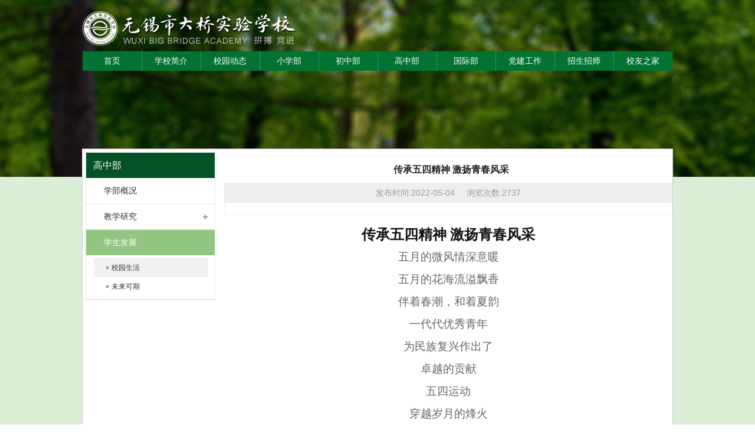

--- FILE ---
content_type: text/html;charset=UTF-8
request_url: https://www.daqiao.org.cn/blog/article/623
body_size: 6632
content:


<!DOCTYPE html PUBLIC "-//W3C//DTD XHTML 1.0 Transitional//EN" "http://www.w3.org/TR/xhtml1/DTD/xhtml1-transitional.dtd">
<html xmlns="http://www.w3.org/1999/xhtml">
<head>
    <meta http-equiv="Content-Security-Policy" content="upgrade-insecure-requests" />
    <title>无锡市大桥实验学校</title>
    <meta name="Keywords" content="无锡市大桥实验学校" />
    <meta name="Description" content="无锡市大桥实验学校 " />
    <link rel="stylesheet" href="/libs/theme/pblog/css/Style2.css" />
    <script src="/libs/theme/pblog/js/jquery1.42.min.js" ></script>
    <script src="/libs/theme/pblog/js/05e0com.js"></script>
    <script src="/libs/theme/pblog/js/superSlide.js" ></script>
</head>
<body>
<div class="wrap list_wrap">
    <div class="list_container">
        <div class="detail_banner"></div>
        <div id="header">
            <div id="header_logo"><a href="/"><img src="/img/logo.png" /></a></div>
        </div>
        <div id="header_right">
            <div id="header_link"> <a href="http://www.daqiao.org.cn/List.asp?ID=148">微信公众号</a>&nbsp  <a href="#" target="_blank">English</a>&nbsp  <a href="http://site.daqiao.org.cn" target="_blank">更多>></a></div>
            <div id="header_search">
                    <div class="Input"><input name="Keyword" type="text" value="请输入搜索关键词" id="Top_txtSearch" onblur="if(this.value=='')this.value='请输入搜索关键词';this.style.color='#D2D2D2';" onclick="if(this.value=='请输入搜索关键词')this.value='';this.style.color='#333333';" /></div>
                    <div class="Button"><input type="button" name="Top$btnSearch" value="" id="Top_btnSearch" onclick="searchArticle()"/></div>
                    <div class="clear"></div>
            </div>
        </div><div class="h8"></div>
    </div>
    <div id="menu">
        <ul id="nav">
            <li id="home">
                <a href="/">
                    首页
                </a>
            </li>
            <!--一级菜单-->
            <li>
                <!--  <a  th:href="@{${not #lists.isEmpty(category.children)? '#': ('/blog/list/' + category.id)}}"  >-->
                <a  href="/blog/list/48"  >
                    <span>学校简介</span>
                    <b></b>
                </a>
                <!--二级--> <ul >
                <li>
                    <a href="/blog/list/59">学校概况</a>
                    <!--三级-->        
                </li>
                <li>
                    <a href="/blog/list/253">愿景使命</a>
                    <!--三级-->        
                </li>
                <li>
                    <a href="/blog/list/66">校训三风</a>
                    <!--三级-->        
                </li>
                
                <li>
                    <a href="/blog/list/52">学校领导</a>
                    <!--三级-->        
                </li>
                <li>
                    <a href="/blog/list/229">美丽校园</a>
                    <!--三级-->        
                </li>
                
                <li>
                    <a href="/blog/list/62">学校地图</a>
                    <!--三级-->        
                </li>
                <li>
                    <a href="/blog/list/80">联系我们</a>
                    <!--三级-->        
                </li>
                
            </ul>
            </li>
            <li>
                <!--  <a  th:href="@{${not #lists.isEmpty(category.children)? '#': ('/blog/list/' + category.id)}}"  >-->
                <a  href="/blog/list/22"  >
                    <span>校园动态</span>
                    <b></b>
                </a>
                <!--二级--> <ul >
                <li>
                    <a href="/blog/list/53">校园新闻</a>
                    <!--三级-->        
                </li>
                <li>
                    <a href="/blog/list/23">通知公告</a>
                    <!--三级-->        
                </li>
                <li>
                    <a href="/blog/list/248">一周菜单</a>
                    <!--三级-->        
                </li>
                
                
            </ul>
            </li>
            <li>
                <!--  <a  th:href="@{${not #lists.isEmpty(category.children)? '#': ('/blog/list/' + category.id)}}"  >-->
                <a  href="/blog/list/19"  >
                    <span>小学部</span>
                    <b></b>
                </a>
                <!--二级--> <ul >
                <li>
                    <a href="/blog/list/41">学部概况</a>
                    <!--三级-->        
                </li>
                <li>
                    <a href="/blog/list/232">桥娃乐园</a>
                    <!--三级-->        <ul>

                    <li>
                        <a href="/blog/list/242">大桥之星</a>
                        

                    </li>

                    <li>
                        <a href="/blog/list/243">大桥之声</a>
                        

                    </li>

                    <li>
                        <a href="/blog/list/244">七彩活动</a>
                        

                    </li>

                    <li>
                        <a href="/blog/list/245">作品天地</a>
                        

                    </li>

                    
                </ul>
                </li>
                <li>
                    <a href="/blog/list/233">杏坛漫步</a>
                    <!--三级-->        <ul>

                    <li>
                        <a href="/blog/list/246">教研动态</a>
                        

                    </li>

                    <li>
                        <a href="/blog/list/250">我的教育格言</a>
                        

                    </li>
                </ul>
                </li>
                
                
                
                
                
                
                
                
                
            </ul>
            </li>
            <li>
                <!--  <a  th:href="@{${not #lists.isEmpty(category.children)? '#': ('/blog/list/' + category.id)}}"  >-->
                <a  href="/blog/list/228"  >
                    <span>初中部</span>
                    <b></b>
                </a>
                <!--二级--> <ul >
                <li>
                    <a href="/blog/list/239">学部概况</a>
                    <!--三级-->        
                </li>
                <li>
                    <a href="/blog/list/240">教育教学</a>
                    <!--三级-->        <ul>

                    <li>
                        <a href="/blog/list/254">教学研究</a>
                        

                    </li>

                    <li>
                        <a href="/blog/list/255">特色课程</a>
                        

                    </li>

                    <li>
                        <a href="/blog/list/256">教师风采</a>
                        

                    </li>
                </ul>
                </li>
                <li>
                    <a href="/blog/list/241">学生成长</a>
                    <!--三级-->        <ul>

                    <li>
                        <a href="/blog/list/108">主题教育</a>
                        

                    </li>

                    <li>
                        <a href="/blog/list/107">缤纷校园</a>
                        

                    </li>

                    <li>
                        <a href="/blog/list/249">家校共育</a>
                        

                    </li>
                </ul>
                </li>
                <li>
                    <a href="/blog/list/63">文件下载</a>
                    <!--三级-->        
                </li>
            </ul>
            </li>
            <li>
                <!--  <a  th:href="@{${not #lists.isEmpty(category.children)? '#': ('/blog/list/' + category.id)}}"  >-->
                <a  href="/blog/list/20"  >
                    <span>高中部</span>
                    <b></b>
                </a>
                <!--二级--> <ul >
                <li>
                    <a href="/blog/list/234">学部概况</a>
                    <!--三级-->        
                </li>
                <li>
                    <a href="/blog/list/35">教学研究</a>
                    <!--三级-->        <ul>

                    <li>
                        <a href="/blog/list/236">教研天地</a>
                        

                    </li>

                    <li>
                        <a href="/blog/list/83">学海拾贝</a>
                        

                    </li>
                </ul>
                </li>
                <li>
                    <a href="/blog/list/235">学生发展</a>
                    <!--三级-->        <ul>

                    <li>
                        <a href="/blog/list/237">校园生活</a>
                        

                    </li>

                    <li>
                        <a href="/blog/list/238">未来可期</a>
                        

                    </li>
                </ul>
                </li>
                
                
                
                
                
            </ul>
            </li>
            <li>
                <!--  <a  th:href="@{${not #lists.isEmpty(category.children)? '#': ('/blog/list/' + category.id)}}"  >-->
                <a  href="/blog/list/21"  >
                    <span>国际部</span>
                    <b></b>
                </a>
                <!--二级--> <ul >
                <li>
                    <a href="/blog/list/45">学部概况</a>
                    <!--三级-->        
                </li>
                <li>
                    <a href="/blog/list/54">教师风采</a>
                    <!--三级-->        
                </li>
                <li>
                    <a href="/blog/list/85">学生天地</a>
                    <!--三级-->        <ul>

                    

                    <li>
                        <a href="/blog/list/112">学生活动</a>
                        

                    </li>

                    <li>
                        <a href="/blog/list/113">学生作品</a>
                        

                    </li>
                </ul>
                </li>
                <li>
                    <a href="/blog/list/86">升学指导</a>
                    <!--三级-->        
                </li>
                <li>
                    <a href="/blog/list/87">时讯速递</a>
                    <!--三级-->        
                </li>
                <li>
                    <a href="/blog/list/88">招生资讯</a>
                    <!--三级-->        <ul>

                    <li>
                        <a href="/blog/list/114">招生问答</a>
                        

                    </li>

                    <li>
                        <a href="/blog/list/115">2024年招生特辑</a>
                        

                    </li>
                </ul>
                </li>
            </ul>
            </li>
            
            <li>
                <!--  <a  th:href="@{${not #lists.isEmpty(category.children)? '#': ('/blog/list/' + category.id)}}"  >-->
                <a  href="/blog/list/227"  >
                    <span>党建工作</span>
                    
                </a>
                <!--二级--> 
            </li>
            
            <li>
                <!--  <a  th:href="@{${not #lists.isEmpty(category.children)? '#': ('/blog/list/' + category.id)}}"  >-->
                <a  href="/blog/list/71"  >
                    <span>招生招师</span>
                    <b></b>
                </a>
                <!--二级--> <ul >
                <li>
                    <a href="/blog/list/98">招生信息</a>
                    <!--三级-->        
                </li>
                <li>
                    <a href="/blog/list/99">招师信息</a>
                    <!--三级-->        
                </li>
            </ul>
            </li>
            <li>
                <!--  <a  th:href="@{${not #lists.isEmpty(category.children)? '#': ('/blog/list/' + category.id)}}"  >-->
                <a  href="/blog/list/70"  >
                    <span>校友之家</span>
                    <b></b>
                </a>
                <!--二级--> <ul >
                <li>
                    <a href="/blog/list/93">校友会</a>
                    <!--三级-->        
                </li>
                <li>
                    <a href="/blog/list/230">新闻公告</a>
                    <!--三级-->        
                </li>
                
                <li>
                    <a href="/blog/list/94">校友风采</a>
                    <!--三级-->        
                </li>
                <li>
                    <a href="/blog/list/231">母校回忆</a>
                    <!--三级-->        
                </li>
                <li>
                    <a href="/blog/list/96">加入我们</a>
                    <!--三级-->        
                </li>
                
            </ul>
            </li>
            
            
            
            
        </ul>
    </div>
    <div class="list_main clear">
        <div class="list_left">
            <script type="text/javascript">
                function navList(id) {
                    var $obj = $("#left_menu_ul");
                    $obj.find("h4").hover(function () {
                        $(this).addClass("hover");
                    }, function () {
                        $(this).removeClass("hover");
                    });
                    $obj.find("p").hover(function () {
                        if ($(this).hasClass("left_menu_on")) { return; }
                        $(this).addClass("hover");
                    }, function () {
                        if ($(this).hasClass("left_menu_on")) { return; }
                        $(this).removeClass("hover");
                    });
                    $obj.find("h4").click(function () {
                        var $div = $(this).siblings(".left_menu2");
                        if ($(this).parent().parent().hasClass("selected")) {
                            $div.slideUp(600);
                            $(this).parent().parent().removeClass("selected");
                        }
                        if ($div.is(":hidden")) {
                            $("#left_menu_ul li").find(".left_menu2").slideUp(600);
                            $("#left_menu_ul li").removeClass("selected");
                            $(this).parent().parent().addClass("selected");
                            $div.slideDown(600);
                        } else {
                            $div.slideUp(600);
                        }
                    });
                }
            </script>
            <div class="left_menu">
                <h3>高中部</h3>

                <ul id="left_menu_ul">
                    <div>
                    <li>
                        <div>
                            <a  href="/blog/list/234">
                                <h4>学部概况</h4>
                            </a>
                        </div>
                        

                    </li>
                    </div>
                    <div>
                    <li>
                        
                        <div>
                            <h4 class="h4more">教学研究</h4>
                            <div class="left_menu2 left_menu_none">
                                <div>
                                    <p><a href="/blog/list/236">教研天地</a></p>
                                    <p></p>
                                    
                                </div>
                                <div>
                                    <p><a href="/blog/list/83">学海拾贝</a></p>
                                    <p></p>
                                    
                                </div>

                            </div>
                        </div>

                    </li>
                    </div>
                    <div>
                    <li class="selected">
                        
                        <div>
                            <h4 class="h4more">学生发展</h4>
                            <div class="left_menu2">
                                <div>
                                    <p class="left_menu_on"><a href="/blog/list/237">校园生活</a></p>
                                    <p></p>
                                    
                                </div>
                                <div>
                                    <p><a href="/blog/list/238">未来可期</a></p>
                                    <p></p>
                                    
                                </div>

                            </div>
                        </div>

                    </li>
                    </div>
                    <div>
                    
                    </div>
                    <div>
                    
                    </div>
                    <div>
                    
                    </div>
                    <div>
                    
                    </div>
                    <div>
                    
                    </div>
                </ul>
            </div>
            <script type="text/javascript">
                navList(12);
            </script>
            <div class="h8"></div>
        </div>
        <div class="list_right">
            <div id="crumbs">
                <!--<a href="Index.asp">首页</a>
                <span>></span>
                <a href='List.asp?ID=2'>校园短波</a>
                <span>></span>
                <a href='List.asp?ID=49'>校园新闻</a>-->
            </div>
            <div id="list_right_main">
                <style type="text/css">
                    .picScroll2{ margin:0 auto 0px auto;position:relative;border:1px solid #eee;width:698px;padding:10px 30px 10px 30px; background:#fff; overflow:hidden;}
                    .picScroll2 .prev,
                    .picScroll2 .next{ display:block; position:absolute; top:36px; left:5px; width:25px; height:23px; background:url(/img/btns.png) no-repeat;   }
                    .picScroll2 .next{ left:auto; right:5px; background-position:-25px 0; }
                    .picScroll2 .prev:hover{ background-position:0 -30px; }
                    .picScroll2 .next:hover{ background-position:-25px -30px; }
                    .picScroll2 ul{ overflow:hidden; zoom:1; }
                    .picScroll2 ul li{ width:134px; float:left; overflow:hidden; padding:0 2px;}
                    .picScroll2 ul li img{ width:134px; height:90px; display:block;}
                </style>
                <div class='list_right_title'>
                    <h1 style="font-weight: bold">传承五四精神 激扬青春风采</h1>
                </div>
                <div class='list_right_info'>发布时间:<span style="font-weight: normal">2022-05-04</span>
                    &nbsp;&nbsp;&nbsp;&nbsp;浏览次数:<span style="font-weight: normal">2737</span>
                </div>
                    <div class="picScroll2">
                        <ul></ul><a class="prev" href="javascript:void(0)"></a>
                        <a class="next" href="javascript:void(0)"></a></div>
                    <div class='list_right_content' >
                        <div><p style="text-align:center"><span style="font-size:10.5pt"><span style="font-family:等线"><strong><span style="font-size:18.0000pt"><span style="background-color:#ffffff"><span style="font-family:汉仪大黑简"><span style="color:#121212"><strong><span style="font-family:汉仪大黑简">传承五四精神</span> 激扬青春风采</strong></span></span></span></span></strong></span></span></p>

<p style="text-align:center"><span style="font-size:10.5pt"><span style="font-family:等线"><span style="font-size:14.0000pt"><span style="font-family:宋体"><span style="font-family:宋体">五月的微风情深意暖</span></span></span></span></span></p>

<p style="text-align:center"><span style="font-size:10.5pt"><span style="font-family:等线"><span style="font-size:14.0000pt"><span style="font-family:宋体"><span style="font-family:宋体">五月的花海流溢飘香</span></span></span></span></span></p>

<p style="text-align:center"><span style="font-size:10.5pt"><span style="font-family:等线"><span style="font-size:14.0000pt"><span style="font-family:宋体"><span style="font-family:宋体">伴着春潮，和着夏韵</span></span></span></span></span></p>

<p style="text-align:center"><span style="font-size:10.5pt"><span style="font-family:等线"><span style="font-size:14.0000pt"><span style="font-family:宋体"><span style="font-family:宋体">一代代优秀青年</span></span></span></span></span></p>

<p style="text-align:center"><span style="font-size:10.5pt"><span style="font-family:等线"><span style="font-size:14.0000pt"><span style="font-family:宋体"><span style="font-family:宋体">为民族复兴作出了</span></span></span></span></span></p>

<p style="text-align:center"><span style="font-size:10.5pt"><span style="font-family:等线"><span style="font-size:14.0000pt"><span style="font-family:宋体"><span style="font-family:宋体">卓越的贡献</span></span></span></span></span></p>

<p style="text-align:center"><span style="font-size:10.5pt"><span style="font-family:等线"><span style="font-size:14.0000pt"><span style="font-family:宋体"><span style="font-family:宋体">五四运动</span></span></span></span></span></p>

<p style="text-align:center"><span style="font-size:10.5pt"><span style="font-family:等线"><span style="font-size:14.0000pt"><span style="font-family:宋体"><span style="font-family:宋体">穿越岁月的烽火</span></span></span></span></span></p>

<p style="text-align:center"><span style="font-size:10.5pt"><span style="font-family:等线"><span style="font-size:14.0000pt"><span style="font-family:宋体"><span style="font-family:宋体">拨开历史的云烟</span></span></span></span></span></p>

<p style="text-align:center"><span style="font-size:10.5pt"><span style="font-family:等线"><span style="font-size:14.0000pt"><span style="font-family:宋体"><span style="font-family:宋体">砥砺新时代的棱角</span></span></span></span></span></p>

<p style="text-align:center"><span style="font-size:10.5pt"><span style="font-family:等线"><span style="font-size:14.0000pt"><span style="font-family:宋体"><span style="font-family:宋体">燃奋斗之火淬炼你我</span></span></span></span></span></p>

<p style="text-align:center"><span style="font-size:10.5pt"><span style="font-family:等线"><span style="font-size:14.0000pt"><span style="font-family:宋体"><span style="font-family:宋体">追青春之光照亮远方</span></span></span></span></span></p>

<p style="text-align:center">&nbsp;</p>

<p style="text-align:center"><span style="font-size:10.5pt"><span style="font-family:等线"><span style="font-size:14.0000pt"><span style="font-family:宋体"><span style="font-family:宋体">为传承</span>&ldquo;五四精神&rdquo;</span></span></span></span></p>

<p style="text-align:center"><span style="font-size:10.5pt"><span style="font-family:等线"><span style="font-size:14.0000pt"><span style="font-family:宋体"><span style="font-family:宋体">我校各团支部</span></span></span></span></span></p>

<p style="text-align:center"><span style="font-size:10.5pt"><span style="font-family:等线"><span style="font-size:14.0000pt"><span style="font-family:宋体"><span style="font-family:宋体">以</span>&ldquo;青春万岁，强国有我&rdquo;为主题</span></span></span></span></p>

<p style="text-align:center"><span style="font-size:10.5pt"><span style="font-family:等线"><span style="font-size:14.0000pt"><span style="font-family:宋体"><span style="font-family:宋体">开展主题团日活动</span></span></span></span></span></p>

<p style="text-align:center"><span style="font-size:10.5pt"><span style="font-family:等线"><span style="font-size:14.0000pt"><span style="font-family:宋体"><span style="font-family:宋体">回顾党的青年运动史</span></span></span></span></span></p>

<p style="text-align:center"><span style="font-size:10.5pt"><span style="font-family:等线"><span style="font-size:14.0000pt"><span style="font-family:宋体"><span style="font-family:宋体">探讨新时代的青年使命</span></span></span></span></span></p>

<p style="text-align:center"><img src="https://www.daqiao.org.cn/Upload/20220504/图4_1651656392861.jpg" /></p>

<p style="text-align:center"><img src="https://www.daqiao.org.cn/Upload/20220504/图5_1651656392915.JPG" /></p>

<p style="text-align:center"><img src="https://www.daqiao.org.cn/Upload/20220504/图6_1651656392932.JPG" /></p>

<p style="text-align:center"><img src="https://www.daqiao.org.cn/Upload/20220504/图7_1651656392934.jpg" /></p>

<p style="text-align:center"><img src="https://www.daqiao.org.cn/Upload/20220504/图8_1651656392935.jpg" /></p>

<p style="text-align:center"><span style="font-size:10.5pt"><span style="font-family:等线"><span style="font-size:14.0000pt"><span style="font-family:宋体"><span style="font-family:宋体">各团支部</span></span></span><span style="font-size:14.0000pt"><span style="font-family:宋体"><span style="font-family:宋体">举行</span>&ldquo;青春纪念会&rdquo;</span></span></span></span></p>

<p style="text-align:center"><span style="font-size:10.5pt"><span style="font-family:等线"><span style="font-size:14.0000pt"><span style="font-family:宋体"><span style="font-family:宋体">学习五四精神</span></span></span></span></span></p>

<p style="text-align:center"><span style="font-size:10.5pt"><span style="font-family:等线"><span style="font-size:14.0000pt"><span style="font-family:宋体"><span style="font-family:宋体">感受时代脉搏</span></span></span></span></span></p>

<p style="text-align:center"><span style="font-size:10.5pt"><span style="font-family:等线"><span style="font-size:14.0000pt"><span style="font-family:宋体"><span style="font-family:宋体">将</span></span></span><span style="font-size:14.0000pt"><span style="font-family:宋体"><span style="font-family:宋体">爱国之情化为报国之行</span></span></span></span></span></p>

<p style="text-align:center"><img src="https://www.daqiao.org.cn/Upload/20220504/图9_1651656415412.JPG" /></p>

<p style="text-align:center"><img src="https://www.daqiao.org.cn/Upload/20220504/图10_1651656415417.jpg" /></p>

<ul>
	<li style="text-align:center"><strong><span style="font-size:16.0000pt"><span style="font-family:微软雅黑"><strong><span style="font-family:微软雅黑">重温誓词</span> 不忘初心</strong></span></span></strong></li>
</ul>

<p style="text-align:center"><span style="font-size:10.5pt"><span style="font-family:等线"><span style="font-size:14.0000pt"><span style="font-family:宋体"><span style="font-family:宋体">火红的团旗，分外鲜艳</span></span></span></span></span></p>

<p style="text-align:center"><span style="font-size:10.5pt"><span style="font-family:等线"><span style="font-size:14.0000pt"><span style="font-family:宋体"><span style="font-family:宋体">诚挚的团员，依旧忠诚</span></span></span></span></span></p>

<p style="text-align:center"><span style="font-size:10.5pt"><span style="font-family:等线"><span style="font-size:14.0000pt"><span style="font-family:宋体"><span style="font-family:宋体">重温誓词，豪情满满</span></span></span></span></span></p>

<p style="text-align:center"><span style="font-size:10.5pt"><span style="font-family:等线"><span style="font-size:14.0000pt"><span style="font-family:宋体"><span style="font-family:宋体">用铮铮誓言</span></span></span></span></span></p>

<p style="text-align:center"><span style="font-size:10.5pt"><span style="font-family:等线"><span style="font-size:14.0000pt"><span style="font-family:宋体"><span style="font-family:宋体">表达永远跟党走的决心</span></span></span></span></span></p>

<p style="text-align:center"><img src="https://www.daqiao.org.cn/Upload/20220504/图11_1651656438925.jpg" /></p>

<p style="text-align:center"><img src="https://www.daqiao.org.cn/Upload/20220504/图12_1651656438931.jpg" /></p>

<p style="text-align:center"><img src="https://www.daqiao.org.cn/Upload/20220504/图13_1651656438922.JPG" /></p>

<p style="text-align:center"><img src="https://www.daqiao.org.cn/Upload/20220504/图14_1651656438929.jpg" /></p>

<p style="text-align:center"><img src="https://www.daqiao.org.cn/Upload/20220504/图15_1651657108673.JPG" /></p>

<p style="text-align:center"><img src="https://www.daqiao.org.cn/Upload/20220504/图16_1651657108655.JPG" /></p>

<ul>
	<li style="text-align:center"><strong><span style="font-size:16.0000pt"><span style="font-family:微软雅黑"><strong><span style="font-family:微软雅黑">致敬榜样</span> 续写荣光</strong></span></span></strong></li>
</ul>

<p style="text-align:center"><span style="font-size:10.5pt"><span style="font-family:等线"><span style="font-size:14.0000pt"><span style="font-family:宋体"><span style="font-family:宋体">团员青年们</span></span></span></span></span></p>

<p style="text-align:center"><span style="font-size:10.5pt"><span style="font-family:等线"><span style="font-size:14.0000pt"><span style="font-family:宋体"><span style="font-family:宋体">寻找时代榜样</span></span></span></span></span></p>

<p style="text-align:center"><span style="font-size:10.5pt"><span style="font-family:等线"><span style="font-size:14.0000pt"><span style="font-family:宋体"><span style="font-family:宋体">树立青春理想</span></span></span></span></span></p>

<p style="text-align:center"><span style="font-size:10.5pt"><span style="font-family:等线"><span style="font-size:14.0000pt"><span style="font-family:宋体"><span style="font-family:宋体">感悟青年使命</span></span></span></span></span></p>

<p style="text-align:center"><span style="font-size:10.5pt"><span style="font-family:等线"><span style="font-size:14.0000pt"><span style="font-family:宋体"><span style="font-family:宋体">践行历史担当</span></span></span></span></span></p>

<p style="text-align:center"><img src="https://www.daqiao.org.cn/Upload/20220504/图17_1651656459618.JPG" /></p>

<p style="text-align:center"><img src="https://www.daqiao.org.cn/Upload/20220504/图18_1651656459625.jpg" /></p>

<p style="text-align:center"><span style="font-size:10.5pt"><span style="font-family:等线"><span style="font-size:14.0000pt"><span style="font-family:宋体"><span style="font-family:宋体">书写青春微感言</span></span></span></span></span></p>

<p style="text-align:center"><span style="font-size:10.5pt"><span style="font-family:等线"><span style="font-size:14.0000pt"><span style="font-family:宋体"><span style="font-family:宋体">让年轻的心一往无前</span></span></span></span></span></p>

<p style="text-align:center"><img src="https://www.daqiao.org.cn/Upload/20220504/图19_1651656483053.jpg" /></p>

<p style="text-align:center"><img src="https://www.daqiao.org.cn/Upload/20220504/图20_1651656483065.jpg" /></p>

<p style="text-align:center"><img src="https://www.daqiao.org.cn/Upload/20220504/图21_1651656483066.jpg" /></p>

<p style="text-align:center"><img src="https://www.daqiao.org.cn/Upload/20220504/图22_1651656483048.jpg" /></p>

<p style="text-align:center"><img src="https://www.daqiao.org.cn/Upload/20220504/图23_1651656483070.jpg" /></p>

<p style="text-align:center"><img src="https://www.daqiao.org.cn/Upload/20220504/图24_1651656483053.jpg" /></p>

<p style="text-align:center"><img src="https://www.daqiao.org.cn/Upload/20220504/图25_1651656483078.jpg" /></p>

<p style="text-align:center"><img src="https://www.daqiao.org.cn/Upload/20220504/图26_1651656483091.jpg" /></p>

<p style="text-align:center"><img src="https://www.daqiao.org.cn/Upload/20220504/图27_1651656483091.jpg" /></p>

<p style="text-align:center"><img src="https://www.daqiao.org.cn/Upload/20220504/图28_1651656483095.jpg" /></p>

<p style="text-align:center"><img src="https://www.daqiao.org.cn/Upload/20220504/图29_1651656483100.jpg" /></p>

<p style="text-align:center"><img src="https://www.daqiao.org.cn/Upload/20220504/图30_1651656483104.jpg" /></p>

<ul>
	<li style="text-align:center"><strong><span style="font-size:16.0000pt"><span style="font-family:微软雅黑"><strong><span style="font-family:微软雅黑">诵读涵泳，体悟情志</span></strong></span></span></strong></li>
</ul>

<p style="text-align:center"><span style="font-size:10.5pt"><span style="font-family:等线"><span style="font-size:14.0000pt"><span style="font-family:宋体"><span style="font-family:宋体">同学们诵读</span></span></span></span></span></p>

<p style="text-align:center"><span style="font-size:10.5pt"><span style="font-family:等线"><span style="font-size:14.0000pt"><span style="font-family:宋体"><span style="font-family:宋体">习近平总书记</span></span></span></span></span></p>

<p style="text-align:center"><span style="font-size:10.5pt"><span style="font-family:等线"><span style="font-size:14.0000pt"><span style="font-family:宋体"><span style="font-family:宋体">系列重要讲话精神</span></span></span></span></span></p>

<p style="text-align:center"><span style="font-size:10.5pt"><span style="font-family:等线"><span style="font-size:14.0000pt"><span style="font-family:宋体"><span style="font-family:宋体">诵读爱国诗篇</span></span></span></span></span></p>

<p style="text-align:center"><span style="font-size:10.5pt"><span style="font-family:等线"><span style="font-size:14.0000pt"><span style="font-family:宋体"><span style="font-family:宋体">高歌爱国歌曲</span></span></span></span></span></p>

<p style="text-align:center"><span style="font-size:10.5pt"><span style="font-family:等线"><span style="font-size:14.0000pt"><span style="font-family:宋体"><span style="font-family:宋体">勇做新时代追梦人</span></span></span></span></span></p>

<p style="text-align:center"><img src="https://www.daqiao.org.cn/Upload/20220504/图31_1651656509775.JPG" /></p>

<p style="text-align:center"><img src="https://www.daqiao.org.cn/Upload/20220504/图32_1651656509783.JPG" /></p>

<p style="text-align:center"><img src="https://www.daqiao.org.cn/Upload/20220504/图33_1651656509763.JPG" /></p>

<p style="text-align:center"><img src="https://www.daqiao.org.cn/Upload/20220504/图34_1651656509769.JPG" /></p>

<p style="text-align:center"><img src="https://www.daqiao.org.cn/Upload/20220504/图35_1651656509773.JPG" /></p>

<p style="text-align:center"><img src="https://www.daqiao.org.cn/Upload/20220504/图36_1651656509772.JPG" /></p>

<div class="ckeditor-html5-video" style="text-align:center">
<video controls="controls" height="450" src="https://www.daqiao.org.cn/Upload/20220504/视频1  高一3班 诗朗诵《青春》_1651656858213.MP4" width="600">&nbsp;</video>
</div>

<p style="text-align:center"><span style="font-size:10.5pt"><span style="font-family:等线"><span style="font-size:14.0000pt"><span style="font-family:宋体"><span style="font-family:宋体">高一</span>3班 诗朗诵《青春》</span></span></span></span></p>

<ul>
	<li style="text-align:center"><strong><span style="font-size:16.0000pt"><span style="font-family:微软雅黑"><strong><span style="font-family:微软雅黑">点光缀影，致敬青春</span></strong></span></span></strong></li>
</ul>

<p style="text-align:center"><span style="font-size:10.5pt"><span style="font-family:等线"><span style="font-size:14.0000pt"><span style="font-family:宋体"><span style="font-family:宋体">同学们</span></span></span></span></span></p>

<p style="text-align:center"><span style="font-size:10.5pt"><span style="font-family:等线"><span style="font-size:14.0000pt"><span style="font-family:宋体"><span style="font-family:宋体">发现青春之美</span></span></span></span></span></p>

<p style="text-align:center"><span style="font-size:10.5pt"><span style="font-family:等线"><span style="font-size:14.0000pt"><span style="font-family:宋体"><span style="font-family:宋体">发现生命之美</span></span></span></span></span></p>

<p style="text-align:center"><span style="font-size:10.5pt"><span style="font-family:等线"><span style="font-size:14.0000pt"><span style="font-family:宋体"><span style="font-family:宋体">发现奉献之美</span></span></span></span></span></p>

<p style="text-align:center"><span style="font-size:10.5pt"><span style="font-family:等线"><span style="font-size:14.0000pt"><span style="font-family:宋体"><span style="font-family:宋体">感受美好时代</span></span></span></span></span></p>

<p style="text-align:center"><span style="font-size:10.5pt"><span style="font-family:等线"><span style="font-size:14.0000pt"><span style="font-family:宋体"><span style="font-family:宋体">与青春年华的</span></span></span></span></span></p>

<p style="text-align:center"><span style="font-size:10.5pt"><span style="font-family:等线"><span style="font-size:14.0000pt"><span style="font-family:宋体"><span style="font-family:宋体">相互辉映</span></span></span></span></span></p>

<p style="text-align:center"><img src="https://www.daqiao.org.cn/Upload/20220504/图37_1651656581950.JPG" /></p>

<p style="text-align:center"><img src="https://www.daqiao.org.cn/Upload/20220504/图38_1651656581916.jpg" /></p>

<p style="text-align:center"><img src="https://www.daqiao.org.cn/Upload/20220504/图41_1651656581943.jpg" /></p>

<p style="text-align:center"><img src="https://www.daqiao.org.cn/Upload/20220504/图42_1651656581933.jpg" /></p>

<p style="text-align:center"><img src="https://www.daqiao.org.cn/Upload/20220504/图44_1651656582443.jpg" /></p>

<p style="text-align:center"><span style="font-size:10.5pt"><span style="font-family:等线"><span style="font-size:14.0000pt"><span style="font-family:宋体"><span style="font-family:宋体">团员青年们</span></span></span></span></span></p>

<p style="text-align:center"><span style="font-size:10.5pt"><span style="font-family:等线"><span style="font-size:14.0000pt"><span style="font-family:宋体"><span style="font-family:宋体">观看</span></span></span><span style="font-size:14.0000pt"><span style="font-family:宋体"><span style="font-family:宋体">影视作品</span></span></span></span></span></p>

<p style="text-align:center"><span style="font-size:10.5pt"><span style="font-family:等线"><span style="font-size:14.0000pt"><span style="font-family:宋体"><span style="font-family:宋体">交流感悟体会</span></span></span></span></span></p>

<p style="text-align:center"><span style="font-size:10.5pt"><span style="font-family:等线"><span style="font-size:14.0000pt"><span style="font-family:宋体"><span style="font-family:宋体">激情燃烧的岁月</span></span></span></span></span></p>

<p style="text-align:center"><span style="font-size:10.5pt"><span style="font-family:等线"><span style="font-size:14.0000pt"><span style="font-family:宋体"><span style="font-family:宋体">砥砺奋进的征程</span></span></span></span></span></p>

<p style="text-align:center"><span style="font-size:10.5pt"><span style="font-family:等线"><span style="font-size:14.0000pt"><span style="font-family:宋体"><span style="font-family:宋体">将个人奋斗</span></span></span></span></span></p>

<p style="text-align:center"><span style="font-size:10.5pt"><span style="font-family:等线"><span style="font-size:14.0000pt"><span style="font-family:宋体"><span style="font-family:宋体">和国家发展</span></span></span></span></span></p>

<p style="text-align:center"><span style="font-size:10.5pt"><span style="font-family:等线"><span style="font-size:14.0000pt"><span style="font-family:宋体"><span style="font-family:宋体">相互交织</span></span></span></span></span></p>

<p style="text-align:center"><span style="font-size:10.5pt"><span style="font-family:等线"><span style="font-size:14.0000pt"><span style="font-family:宋体"><span style="font-family:宋体">共同抒写</span></span></span></span></span></p>

<p style="text-align:center"><span style="font-size:10.5pt"><span style="font-family:等线"><span style="font-size:14.0000pt"><span style="font-family:宋体"><span style="font-family:宋体">爱党爱国爱青春的礼赞</span></span></span></span></span></p>

<p style="text-align:center"><img src="https://www.daqiao.org.cn/Upload/20220504/图45_1651656630497.jpg" /></p>

<p style="text-align:center"><img src="https://www.daqiao.org.cn/Upload/20220504/图46_1651656630487.jpg" /></p>

<p style="text-align:center"><img src="https://www.daqiao.org.cn/Upload/20220504/图47_1651656630476.JPG" /></p>

<p style="text-align:center"><img src="https://www.daqiao.org.cn/Upload/20220504/图48_1651656630478.jpg" /></p>

<p style="text-align:center"><img src="https://www.daqiao.org.cn/Upload/20220504/图49_1651656630514.JPG" /></p>

<p style="text-align:center"><img src="https://www.daqiao.org.cn/Upload/20220504/图50_1651656630540.JPG" /></p>

<p style="text-align:center"><img src="https://www.daqiao.org.cn/Upload/20220504/图51_1651656630513.JPG" /></p>

<p style="text-align:center"><span style="font-size:10.5pt"><span style="font-family:等线"><span style="font-size:14.0000pt"><span style="font-family:宋体"><span style="font-family:宋体">三百米甬道信步处</span></span></span></span></span></p>

<p style="text-align:center"><span style="font-size:10.5pt"><span style="font-family:等线"><span style="font-size:14.0000pt"><span style="font-family:宋体"><span style="font-family:宋体">五千年沧桑尽回首</span></span></span></span></span></p>

<p style="text-align:center"><span style="font-size:10.5pt"><span style="font-family:等线"><span style="font-size:14.0000pt"><span style="font-family:宋体"><span style="font-family:宋体">五四青年节</span></span></span></span></span></p>

<p style="text-align:center"><span style="font-size:10.5pt"><span style="font-family:等线"><span style="font-size:14.0000pt"><span style="font-family:宋体"><span style="font-family:宋体">让我们以青春之名宣誓</span></span></span></span></span></p>

<p style="text-align:center"><span style="font-size:10.5pt"><span style="font-family:等线"><span style="font-size:14.0000pt"><span style="font-family:宋体"><span style="font-family:宋体">以青春之名奋斗</span></span></span></span></span></p>

<p style="text-align:center"><span style="font-size:10.5pt"><span style="font-family:等线"><span style="font-size:14.0000pt"><span style="font-family:宋体"><span style="font-family:宋体">不忘初心，展望未来</span></span></span></span></span></p>

<p style="text-align:center"><span style="font-size:10.5pt"><span style="font-family:等线"><span style="font-size:14.0000pt"><span style="font-family:宋体"><span style="font-family:宋体">用青春之我，创青春之国</span></span></span></span></span></p>

<p style="text-align:center"><span style="font-size:10.5pt"><span style="font-family:等线"><span style="font-size:14.0000pt"><span style="font-family:宋体"><span style="font-family:宋体">衣食无忧而不忘艰苦</span></span></span></span></span></p>

<p style="text-align:center"><span style="font-size:10.5pt"><span style="font-family:等线"><span style="font-size:14.0000pt"><span style="font-family:宋体"><span style="font-family:宋体">岁月静好而不丢奋斗</span></span></span></span></span></p>

<p style="text-align:center"><span style="font-size:10.5pt"><span style="font-family:等线"><strong><span style="font-size:18.0000pt"><span style="font-family:等线"><span style="color:#ff0000"><strong><span style="font-family:等线">青春心向党，</span></strong></span></span></span></strong><strong><span style="font-size:18.0000pt"><span style="font-family:等线"><span style="color:#ff0000"><strong><span style="font-family:等线">建功新时代</span></strong></span></span></span></strong><strong><span style="font-size:18.0000pt"><span style="font-family:等线"><span style="color:#ff0000"><strong><span style="font-family:等线">！</span></strong></span></span></span></strong></span></span></p>

<p style="text-align:center"><img src="https://www.daqiao.org.cn/Upload/20220504/图52_1651656658043.JPG" /></p>

<div class="ckeditor-html5-video" style="text-align:center">
<video controls="controls" height="450" src="https://www.daqiao.org.cn/Upload/20220504/视频2  高二4班  合唱《我和我的祖国》_1651656918885.mp4" width="600">&nbsp;</video>
</div>

<p style="text-align:center"><span style="font-size:10.5pt"><span style="font-family:等线"><span style="font-size:14.0000pt"><span style="font-family:宋体"><span style="font-family:宋体">高二</span>4班 合唱《我和我的祖国》</span></span></span></span></p>

<p style="text-align:center">&nbsp;</p>

<p style="text-align:right"><span style="font-size:10.5pt"><span style="font-family:等线"><span style="font-size:14.0000pt"><span style="font-family:宋体"><span style="font-family:宋体">文字</span>∣高一（2）班</span></span>&nbsp;<span style="font-size:14.0000pt"><span style="font-family:宋体"><span style="font-family:宋体">张诗戟</span></span></span></span></span></p>

<p style="text-align:right"><span style="font-size:10.5pt"><span style="font-family:等线"><span style="font-size:14.0000pt"><span style="font-family:宋体"><span style="font-family:宋体">摄影</span>∣张莉 王唯一 李青</span></span></span></span></p>

<p style="text-align:right"><span style="font-size:10.5pt"><span style="font-family:等线"><span style="font-size:14.0000pt"><span style="font-family:宋体"><span style="font-family:宋体">编辑</span>∣李青</span></span></span></span></p>

<p style="text-align:right"><span style="font-size:10.5pt"><span style="font-family:等线"><span style="font-size:14.0000pt"><span style="font-family:宋体"><span style="font-family:宋体">审核</span>∣中学部</span></span></span></span></p>

<p style="text-align:right">&nbsp;</p>
</div>
                    </div>
                <script type="text/javascript">
                    jQuery(".picScroll2").slide({ mainCell:"ul", effect:"leftMarquee", vis:5, autoPlay:true, interTime:50, switchLoad:"_src" });
                </script>
            </div>
        </div>
    </div>

    <div class="h8"></div>
    <div id="footerdl"><p>
        学前街校区：学前街38号&nbsp;&nbsp;&nbsp;&nbsp;菱湖校区：菱湖大道9号（菱湖大道与具区路交叉路口）&nbsp;&nbsp;&nbsp;&nbsp;电话： 0510-81896789
        <br />
        Copyright@2026 无锡市大桥实验学校 All Rights Reserved　　推荐使用IE8以上版本1024×768分辨率浏览本站&nbsp;&nbsp;<a href="https://beian.miit.gov.cn" target="_blank">苏ICP备08007198号-1</a></p>
    </div>
</div>

</body>
</html>



--- FILE ---
content_type: text/css
request_url: https://www.daqiao.org.cn/libs/theme/pblog/css/Style2.css
body_size: 6738
content:
/*=============
http://www.05e0.com
v4.0 | 2014-03-06
=============*/
@charset "utf-8";
body,div,dl,dt,dd,ul,ol,li,h1,h2,h3,h4,h5,h6,pre,code,form,fieldset,legend,input,button,textarea,p,blockquote,th,td{margin:0;padding:0;}
fieldset,img{border:0;}
:focus{outline:0;}
h1,h2,h3,h4,h5,h6{font-size:100%;font-weight:normal;}
abbr,acronym{border:0;font-variant:normal;}
input,button,textarea,select,optgroup,option{font-family:inherit;font-size:inherit;font-style:inherit;font-weight:inherit;}
code,kbd,samp, tt{font-size:100%;}
input,button,textarea,select{*font-size:100%;}
ol,ul{list-style:none;}
:link,:visited,ins{text-decoration:none;}

a{text-decoration:none;color:#046bb0;}
a:hover{text-decoration:underline;color:#f00;}
.h8{width:100%;height:10px;line-height:10px;clear:both;}
.red{color:#f00;}
/*清除浮动*/
.clear:after{content:"\200B";display:block;height:0;clear:both;}
.clear{*zoom:1;*width:100%;*line-height:0;}
/*--主框架--*/
body{font-size: 12px;color:#333333;font-family:Verdana, Helvetica, Arial,"\5FAE\8F6F\96C5\9ED1","\5b8b\4f53", sans-serif;}
.wrap{}
#container{width:100%;background:url(/img/bottombg.jpg) center bottom repeat-x;position:relative; z-index:1;}
#top{width:1000px;margin:0 auto;height:30px;line-height:30px;color:#999;}
#top_left{width:450px;float:left;}
#top_right{width:450px;padding-top:2px;line-height:24px;float:right;text-align:right;}
#top_right a{height:20px;padding:5px 8px 0 0;color:#999;}
#top_right .follow_sina{background:url(/img/topicon2.jpg) 0 1px no-repeat;padding-left:21px;}
#top_right .follow_tencent{background: url(/img/topicon1.jpg) 0 3px no-repeat;padding-left:23px;}
#top_right .Lenglish{padding-left:21px;}

/*--头部样式--*/
#header{width:1000px;margin:0 auto;position:relative; z-index:2;}
#header_logo{width:361px;height:58px;float:left;margin-top:19px;}
#header_right{width:639px;float:right;border:solid 0px #000;}

#header_link{float:right;width:100%;text-align:right;height:30px;font-size:14px;color:#fff;padding:10px 0 0 0;}
#header_link a{color:#fff;}

#header_search{float:right;border:solid 0px #f00;padding:5px 0px 0px 0px;}
#header_search .Input{ width:170px;height:26px; float:left; display:inline;text-indent:6px;background:#f4f4f4;overflow:hidden;border:solid 1px #e3e3e3;}
#header_search .Button{ width:37px; height:28px; float:left; display:inline;border:solid 0px #f00; }
#header_search .Input input{ width:170px; line-height:20px;background:none; color:#666; padding:3px 0 0px 0; border:none; font-size:12px;color:#D2D2D2;}
#header_search .Button input{ width:37px; height:28px; border:none; cursor:pointer;background:url(/img/search_btn.jpg) 0 0 no-repeat;}
#header_search .login{ height:28px;line-height:28px;padding:0 0px 0 30px; float:left; display:inline;border:solid 0px #f00;color:#fff; }
.login a{color:#fff;}
/*--主导航--*/
#menu{width:100%;height:33px;position:relative;z-index:120;}
#nav{width:1000px;height:33px;margin:0 auto;background:#027333 url(/img/menubg.jpg) 0 0 no-repeat;}
#nav #home{width:100px;color:#fff;text-align:center;}
#nav #home a{width:100px;}
#nav ul{display:none;position:absolute;top:100%;left:0;}
#nav ul ul,#nav ul ul ul{top:0;left:100%;}
#nav li{float:left;display:inline;position:relative;}
#nav ul li{width:100%;display:block;}
/* Root Menu */
#nav a{line-height:33px;width:100px;text-align:center;float:left;display:block;color:#fff;text-decoration:none;height:1%;font-weight:500;font-size:14px;}
/* Root Menu Hover Persistence */
#nav a:hover,#nav li:hover a,#nav li.iehover a{color:#fff;background:#035125;}
/* 2nd Menu */
#nav li:hover li a,#nav li.iehover li a{position:relative;color:#fff;width:100px;line-height:32px;text-align:center;border-bottom:solid 1px #026d30;border-top:solid 1px #00421d;background:#035125;font-size:12px;font-weight:normal;}
/* 2nd Menu Hover Persistence */
#nav li:hover li a:hover,#nav li:hover li:hover a,#nav li.iehover li a:hover,#nav li.iehover li.iehover a{background:#038f40;color:#fff;}
/* 3rd Menu */
#nav li:hover li:hover li a,#nav li.iehover li.iehover li a{background:#027307;color:#fff;}
/* 3rd Menu Hover Persistence */
#nav li:hover li:hover li a:hover,#nav li:hover li:hover li:hover a,#nav li.iehover li.iehover li a:hover,#nav li.iehover li.iehover li.iehover a{background:#05960c;color:#fff;}
/* 4th Menu */
#nav li:hover li:hover li:hover li a,#nav li.iehover li.iehover li.iehover li a{background:#027307;color:#fff;}
/* 4th Menu Hover Persistence */
#nav li:hover li:hover li:hover li a:hover,#nav li.iehover li.iehover li.iehover li a:hover{background:#5D961D;color:#fff;}
/* Hover Function - Do Not Move */
#nav li:hover ul ul,#nav li:hover ul ul ul,#nav li.iehover ul ul,#nav li.iehover ul ul ul {display:none;}
#nav li:hover ul,#nav ul li:hover ul,#nav ul ul li:hover ul,#nav li.iehover ul,#nav ul li.iehover ul,#nav ul ul li.iehover ul{display:block;}

/*底部样式*/

#footertop{width:1000px;height:80px;margin:0 auto;line-height:24px;color:#ccc;}
#footertop p{padding:8px 0 0 18px;}
#footertop p a{color:#ccc;text-decoration:underline;}
#footer{width:1000px;height:160px;clear:both;margin:0 auto;line-height:24px;color:#888;}
#footer p{padding:8px 0 0 0;text-align:center;color:#035000;}
#footer p a{color:#035000;text-decoration:underline;}
#footer p a:hover{color:#f00;text-decoration:underline;}

#footerdl{width:1000px;height:80px;clear:both;margin:0 auto;line-height:24px;color:#888;}
#footerdl p{padding:8px 0 0 0;text-align:center;color:#035000;}
#footerdl p a{color:#035000;text-decoration:underline;}
#footerdl p a:hover{color:#f00;text-decoration:underline;}

/*首页框架--*/

#banner{width:100%;height:316px;}


.index_wrap{width:100%;background-color:#fff;}
.index{width:980px;margin:6px auto 0 auto;background-color:#fff;padding:10px 10px 0 10px;border:solid 1px #aaa;position:relative; z-index:3;}
.index1{width:550px;float:left;}

/* 焦点图 */
.focusBox2 { float:left; position: relative; width: 550px; height: 310px; margin-bottom:10px;  overflow: hidden; font-family:Arial; text-align: left; background:#fff; }
.focusBox2 .pic img { width: 550px; height: 310px; display: block; }
.focusBox2 .txt_bg { position: absolute; bottom: 0; z-index: 1; height: 36px; width:100%;  background: #333; filter: alpha(opacity=40); opacity: 0.4; overflow: hidden; }
.focusBox2 .txt { position: absolute; bottom: 0; z-index: 2; height: 36px; width:100%; overflow: hidden; }
.focusBox2 .txt li{ height:36px; line-height:36px; position:absolute; bottom:-36px;color:#fff;text-indent:5px;font-weight:bold;}
.focusBox2 .num { position: absolute; z-index: 3; bottom: 8px; right: 8px; }
.focusBox2 .num li{ float: left; position: relative; width: 18px; height: 15px; line-height: 15px; overflow: hidden; text-align: center; margin-right: 1px; cursor: pointer; }
.focusBox2 .num li a,.focusBox2 .num li span { position: absolute; z-index: 2; display: block; color: white; width: 100%; height: 100%; top: 0; left: 0; text-decoration: none; }
.focusBox2 .num li span { z-index: 1; background: black; filter: alpha(opacity=50); opacity: 0.5; }
.focusBox2 .num li.on a,.focusBox2 .num a:hover{ background:#035125;  }


.index2{width:410px;float:right;padding:0 10px;background:url(/img/11.jpg) 0 0 no-repeat;}
/* Tab切换 */
.slideTxtBox{ float:right;  width:100%; height:310px; overflow:hidden; text-align:left;  }
.slideTxtBox .hd{ height:28px; line-height:28px; padding:0 0px; border-top:solid 1px #ccc;border-bottom:1px solid #ccc; font-size:14px; }
.slideTxtBox .hd ul{ overflow:hidden; zoom:1;}
.slideTxtBox .hd ul li{ float:left; }
.slideTxtBox .hd ul li a{ display:block; padding:0 20px;color:#666;}
.slideTxtBox .hd ul li a:hover{ text-decoration:none;  }
.slideTxtBox .hd ul li.on a{ background:#027333; color:#fff; font-weight:bold;  }
.slideTxtBox .bd{padding:6px 5px;}
.slideTxtBox .bd li{height:22px;line-height:22px;padding:6px 0 6px 14px;border-bottom:dotted 1px #ccc;background:url(/img/icon.jpg) no-repeat 4px 14px;}
.slideTxtBox .bd li span{ float:right; color:#999;}
.slideTxtBox .bd li a{color:#555;}


.index3{width:220px;float:left;}/* 手风琴 */
#sideMenu{ height:220px;}
#sideMenu .hd{ height:32px;line-height:32px;font-size:14px;margin-bottom:1px;background:url(/img/icons2.png) #E3E3E3 200px -37px no-repeat;cursor:pointer;}
#sideMenu .hd h3{ color:#555;font-weight:bold;text-indent:1em;}
#sideMenu .on{ background:url(/img/icons2.png) #027333 200px -77px no-repeat; }
#sideMenu .on h3{ color:#fff;font-weight:bold;}
#sideMenu .bd{ height:140px; overflow:hidden; display:none;   }
#sideMenu .bd{ padding:0px 0 0 0;  }
#sideMenu .bd li{width:90px;float:left;height:28px;line-height:28px;padding:2px 0 2px 14px;border-bottom:dotted 1px #ccc;background:url(/img/arrow.gif) no-repeat 6px 12px;}
#sideMenu .bd li a{color:#555}

.index4{float:left;width:100%;padding-right:10px;}
/* 广告位 */
.adSlide{ width:100%;  height:170px; overflow:hidden; position:relative; clear:both; margin-bottom:10px;    }
.adSlide .hd{ position:absolute; z-index:1; right:5px; bottom:5px; }
.adSlide .hd ul{ overflow:hidden; zoom:1; float:left;  }
.adSlide .hd ul li{ float:left; margin-right:2px;  width:16px; height:16px; line-height:16px; text-align:center; background:#fff; cursor:pointer;  filter:alpha(opacity=60);opacity:0.6;   }
.adSlide .hd ul li.on{ background:#035125;   font-weight:bold; filter:alpha(opacity=100);opacity:1; color:#fff;   }
.adSlide .bd{ position:relative;  z-index:0; }
.adSlide .bd img{ width:100%; height:170px;  }

/* 图片滚动 */
.picScroll{ position:relative;height:100px; padding:10px 0 10px 34px;  background:#f1f1f1; overflow:hidden;}
.picScroll ul{ overflow:hidden; zoom:1; }
.picScroll ul li{ float:left; margin: 0 6px;  width:140px; overflow:hidden; display:inline; }
.picScroll ul li img{ width:140px; height:100px; }
.picScroll .prev,
.picScroll .next{ position:absolute;  left:10px; top: 50px; display:block; width:18px; height:28px; overflow:hidden; background:url(/img/icons2.png) -40px 0 no-repeat; cursor:pointer;  }
.picScroll .next{ left:auto; right:10px; background-position:-120px 0; }
.picScroll .prevStop{ background-position:0 0; }
.picScroll .nextStop{ background-position:-80px 0; }

.index41{float:left;width:760px;height:210px;}
.index411{float:left;width:310px;}
.index411 ul{ padding:0px;}
.index411 ul li{float:left;width:155px;height:52px;}

.index411 ul li img{width:150px;height:44px;}

.index412{float:left;width:430px;padding:0 10px;}
.index412 h3{height:32px;line-height:30px;background-color:#f5f5f5;border-bottom:solid 1px #ccc;font-size:14px;font-weight:bold;color:#027333;text-indent:12px;}
.index412 ul{ padding:0px 5px;}
.index412 ul li{height:22px;line-height:22px;padding:6px 0 6px 14px;border-bottom:dotted 1px #ccc;background:url(/img/icon.jpg) no-repeat 4px 14px;}
.index412 ul li a{color:#555;}
.index412 ul li span{ float:right; color:#999;}


.index5{width:220px;float:left;}
/* 手风琴 250*/
.tabRank{ width:218px; margin:0px auto;   border:1px solid #d8d8d8;  }
.tabRank .hd{ background-color:#e9e9e9; height:29px; line-height:28px; border-bottom:none;}
.tabRank .hd h3 { float:left; width:109px; overflow:hidden; text-align:center;}
.tabRank .hd h3 a { color:#333; font-size:14px; font-weight:bold;}
.tabRank .hd h3.on { background-color:#f9f9f9; height:29px;}
.tabRank .hd h3.on a { display:block; color:#027333;}
.tabRank .bd {  height:310px; background-color:#f9f9f9; clear:both;}
.tabRank .bd ul { padding:10px 8px;}
.tabRank .bd .ulList  li { border-bottom:1px solid #e5e5e5; height:38px; line-height:38px; width:200px !important;}
.tabRank .bd .ulList li a { color:#333;}
.tabRank .bd .ulList li.t {line-height:38px !important;}
.tabRank .bd .ulList li.on img {width:150px; height:94px; padding:4px; border:1px solid #d0d0d0; background-color:#fff;}
.tabRank .bd .ulList li .pubtext {color:#777;display:none; }
.tabRank .bd .ulList li .pubtext strong {color:#027333;}
.tabRank .bd .ulList li .pubtext a {color:#027333;}
.tabRank .bd .ulList li .pubpic{display:none;}
.tabRank .bd .ulList li .pubtitle p{display:none;}
.tabRank .bd .ulList li.on{height:145px;text-align:center;line-height:22px !important;}
.tabRank .bd .ulList li.on .pubpic{display:block;padding-top:5px;}
.tabRank .bd .ulList li.on .pubtext {color:#777;display:block; }
.tabRank .bd .ulList li.on .pubtitle p{display:block;color:#888;}
.tabRank .bd .ulList2 .pic { float:left;}
.tabRank .bd .ulList2 .con {float:right; width:130px;padding-top:10px;}
.tabRank .bd .ulList2 li { clear:both; padding-top:8px;height:65px;border-bottom:1px solid #E5E5E5;}
.tabRank .bd .ulList2 li a {color:#027333;}
.tabRank .bd .ulList2 img {width:57px; height:47px; padding:1px; border:1px solid #d0d0d0; background-color:#fff; float:left;}

/* 友情链接 */
.friendLink{margin:10px auto;height:50px; padding:5px 0px; border:solid 1px #ccc;background-color:#027333; overflow:hidden;clear:both;}
.friendLink select{margin-left:21px;}
.friendLink ul{ overflow:hidden; zoom:1; }
.friendLink ul li{ width:150px; float:left; margin:0 5px;  display:inline; }








/*内页框架*/
.list_wrap{background-color:#daefd6;}
.list_container{width:100%;background:url(/img/bottombg2.jpg) center bottom repeat-x;position:relative; z-index:1;}
.list_banner{position:absolute; left:0; top:0; width:100%;  height:300px;  min-width:1000px; background:#035125 url(/img/banner4.jpg) 0 0 no-repeat;}
.detail_banner{position:absolute; left:0; top:0; width:100%;  height:300px;  min-width:1000px; background:#035125 url(/img/banner4.jpg) 0 0 no-repeat;}
.list_main{position:relative; z-index:5;width:1000px;margin:132px auto 0 auto;background-color:#fff;border:solid 1px #ccc;}
.list_left{width:230px;float:left;}
.list_right{width:760px;float:right;padding-top:12px;}
/*内页左导航*/
.left_menu_none{display:none}
.left_menu{width:218px;margin:5px auto;border:1px solid #eee;}
.left_menu h3{font-size:16px;background:#035125;color:#fff;height:43px;line-height:43px;padding-left:12px;}
.left_menu li{border-bottom:1px dotted #d2d2d2;display:inline-block;width:100%;position:relative;min-height:43px;_height:43px;z-index:10;zoom:1 }
.left_menu li a:hover{text-decoration:none;}
.left_menu li h4{cursor:pointer;padding-left:30px;text-decoration:none;font-size:14px;color:#333;display:block; line-height:43px;font-weight:normal;}
.left_menu li .h4more{background:url(/img/leftmenu.png) no-repeat right 18px;}
.left_menu li.selected h4{background-position:right -37px;background-color:#90c681;color:#fff;}
.left_menu li .left_menu2{padding:5px 0;position:relative;zoom:1 }
.left_menu li .left_menu2 p{padding:0 12px;}
.left_menu li .left_menu2 p.left_menu_on a{background:#f1f1f1 url(/img/leftmenu.png) 5px -94px no-repeat;color:#333;font-weight:normal;}
.left_menu li .left_menu2 p a{background:url(/img/leftmenu.png) 5px -94px no-repeat;color:#333333;display:block;height:32px;line-height:32px;margin:0 -1px 0 1px;padding-left:30px; position:relative;text-decoration:none;font-size:12px;}
.left_menu li .left_menu2 p.hover a{color:#000;text-decoration:none;}
.left_menu li .left_menu2 .p4{padding-left:30px; }
.left_menu li .left_menu2 .p4 a{background:url(/img/leftmenu.png) 5px -180px no-repeat;color:#333333;display:block;height:32px;line-height:32px;margin:0 -1px 0 1px;padding-left:30px; position:relative;text-decoration:none;font-size:12px;}


/*内页所在位置*/
#crumbs{width:100%;text-indent:18px;line-height:36px;font-size:12px;border-bottom:solid 1px #eee;background: url(/img/listhome.jpg) 0 13px no-repeat;}
#crumbs a{color:#aaa}
#crumbs a:hover{color:#d00}
#crumbs span{color:#aaa;padding:0 5px;font-size:70%;}

/*内页主题*/
#list_right_main{width:100%;text-align:left;min-height:300px;_height:300px;font-size:14px;color:#333;line-height:180%;}
.list_right_title{margin:10px 0 10px 10px;font-size:16px;color:#222;font-weight:bold;line-height:24px;text-align:center;border-bottom:solid 0px #eee;}
.list_right_info{height:32px;line-height:32px;text-align:center;color:#999;border-top:1px solid #eeeeee;background-color:#eee;}


.list_right_content{width:100%;margin:0 auto;font-size:14px;color:#333;line-height:180%;text-align:left;padding-top:10px; background:url(/img/11.jpg)  no-repeat; background-position: center; }
.list_right_content p{margin-top:8px;margin-left:20px;margin-right:20px;line-height:220%;color:#666;text-indent:0em;}

/*内页文章列表*/
.list_text_title{width:96%;height:32px;margin:10px auto 0 auto;border-bottom: 1px solid #ddd;background-color:#f5f5f5;color:#333;font-size:14px;font-weight:bold;text-indent:12px;line-height:32px;}
.list_text_title span{float:right;width:60px;}
.list_text_title span a{color:#777;font-weight:normal;font-size:12px;}
.list_txt{width:96%;padding:8px 0 20px 0;margin:0 auto;}
.list_txt li{overflow:hidden;height:40px;line-height:40px;font-size:14px;color:#555;text-indent:15px;border-bottom:1px dotted #c7c7c7;background:url(/img/new_icon.jpg) no-repeat 6px 17px;}
.list_txt li:hover{background-color:#f0f0f0;}
.list_txt .list_txt_bg{}
.list_txt li span{float:right;color:#b3b3b3;font-size:12px;padding-right:8px;}
.list_txt_title,.list_txt_title:visited,.list_txt_title a{color:#1E50A2;padding:0 4px;}
.list_txt a{color:#444;}
.list_txt a:hover{color:#035125;}

/*内页图片列表*/
.list_img{overflow:hidden;position:relative;margin:0 0 40px 0px;}
.Box{width:230px;height:200px;float:left;margin:20px 0 0 16px;line-height:100%;background-color:#ddd;}
.Box .list_img_Bg{ width:220px;height:190px;display:block;padding:5px;}
.Box .list_img_Img{display:block;margin-bottom:5px;}
.Box .list_img_Img img{width:220px;height:147px;}
.Box .list_img_Date{ display:block;line-height:100%;display:block;margin-bottom:4px;color:#bfbfbf;}
.Box .list_img_Title{ display:block;margin-bottom:5px;line-height:20px;color:#555;text-align:center;}
.Box .list_img_Link{-webkit-text-size-adjust:none; font-size:12px; color:#A9A9A9;}
.Box .list_img_Bg:list_img_link, .Box .list_img_Bg:visited{ background:#FFF; -moz-transition:all 0.3s ease 0s; -webkit-transition:all 0.3s ease 0s; -o-transition:all 0.3s ease 0s; transition:all 0.3s ease 0s;}
.Box .list_img_Bg:hover{ width:230px;height:200px;float:left;line-height:100%;background-color:#035125; color:#fff;text-decoration:none;}
.Box .list_img_Bg:hover .list_img_Date{ color:#fff;}
.Box .list_img_Bg:hover .list_img_Title{ color:#fff;}
.Box .list_img_Bg:hover .list_img_Link{ color:#fff;}


.listimg_main{margin:0 0 40px 10px;}
#proimg {padding:20px 12px 0px 0; float: left; }
#proimgworksh{ width:228px; height:205px; float: left; border:#046bb0 solid 3px; background-color:#046bb0; color:#FFFFFF; cursor:pointer; }
#proimgworks { width:228px; height:205px; float: left; border:#EDEDED solid 3px; background-color:#EDEDED; color:#333333; cursor:pointer; }
.workimg { width:226px;border: #FFFFFF solid 1px;  height:170px; float:left; text-align:left; }
.workimg img{width:226px;height:170px;}
.workname { width:100%;height:30px;float:left;line-height:30px;font-size:12px;text-align:center;}
.worktitle { height:30px; float:left; text-align:center; line-height:30px; }




/*内页分页样式*/


.pagination{width:100.5%;text-align:center;padding:10px 0;clear:both;font-family:Arial, Helvetica, sans-serif;}
.pagination a{border:1px solid #ddd;color:#777;background:#fff;padding:4px 10px;text-decoration:none}
.pagination span {padding-right:4px}
.pagination a:hover{background:#035125;color:#fff;}
.pagination span.current {margin-left:4px;border:#ccc 1px solid;font-weight:bold;color:#fff;padding:4px 10px;background-color:#035125;text-align:center;}
.pagination span.disabled {margin-left:4px;border:#ccc 1px solid;color:#ccc;padding:4px 10px;background:#f3f3f3;text-align:center;}

/*上下篇样式*/
#bn{width:96%;margin:5px auto;padding:10px;display:block;height:26px;line-height:26px;font-size:12px;color:#888;border-top:solid 1px #ddd;}
#bn a{color:#0f5ebb;}
#bn_b{width:100%;float:left;text-align:left;}
#bn_n{width:100%;float:right;text-align:left;}

/*产品属性切换*/
.scrolldoorFrame{overflow:hidden;margin:0 auto;width:710px}
.scrollul{overflow:hidden;border-bottom:#ccc 1px solid;width:710px}
.scrollul li{float:left;width:120px;overflow:hidden;line-height:32px;text-align:center;margin-right:4px;}
.sd01{cursor:pointer;background:#3179CB;color:#fff;}
.sd02{cursor:pointer;background: #E6E5E5;}
.hidden{display:none}
.scrollul_cont{margin:0 auto;padding:10px 20px;}
/*产品图片展示样式*/
#preview{ float:left; margin:20px 0; text-align:center; width:350px;}
.jqzoom{ width:350px; height:300px; position:relative;}
.zoomdiv{ left:859px; height:400px; width:400px;}
.list-h li{ float:left;}
#spec-n5{width:350px; height:56px; padding-top:6px; overflow:hidden;}
#spec-left{ background:url(/img/left.gif) no-repeat; width:10px; height:45px; float:left; cursor:pointer; margin-top:5px;}
#spec-right{background:url(/img/right.gif) no-repeat; width:10px; height:45px; float:left;cursor:pointer; margin-top:5px;}
#spec-list{ width:325px; float:left; overflow:hidden; margin-left:2px; display:inline;}
#spec-list ul li{ float:left; margin-right:0px; display:inline; width:62px;}
#spec-list ul li img{ padding:2px ; border:1px solid #ccc; width:50px; height:44px;}
/*jqzoom*/
.jqzoom{position:relative;padding:0;}
.zoomdiv{z-index:100;position:absolute;top:1px;left:0px;width:400px;height:400px;background:url(i/loading.gif) #fff no-repeat center center;border:1px solid #e4e4e4;display:none;text-align:center;overflow: hidden;}
.bigimg{width:800px;height:800px;}
.jqZoomPup{z-index:10;visibility:hidden;position:absolute;top:0px;left:0px;width:50px;height:40px;border:1px solid #aaa;background:#FEDE4F 50% top no-repeat;opacity:0.5;-moz-opacity:0.5;-khtml-opacity:0.5;filter:alpha(Opacity=50);cursor:move;}
#spec-list{ position:relative; width:322px; margin-right:6px;}
#spec-list div{ margin-top:0;margin-left:-30px; *margin-left:0;}
#preview_cont{width:340px;float:right;padding-top:20px;background-color:#fff;}
#preview_cont h3{width:100%;line-height:30px;color: #086AA9;font-size:14px;text-indent:6px;font-weight:bold;}
.preview_info{line-height:26px;color:#aaa;padding:0px 8px 10px 8px;}

/*留言咨询*/
.book_add{width:680px;margin:20px auto;clear:both;padding:10px 10px;font:normal 12px/24px  Arial, sans-serif;color:#666;display:block;border:solid 1px #ccc;}
.book_dl{width:700px;padding:0px 0px 30px 0;clear:both;}
.book_dl dt{width:64px;float:left;}
.book_dl dd{width:620px;float:left;}
.book_list{width:700px;margin:0 auto;clear:both;overflow:hidden;border:solid 1px #ddd;margin-top:4px;}
.book_img{width:120px;height:auto;padding:15px 0;}
.book_title{padding:4px 8px;border-bottom:dashed 1px #ccc;background-color:#fafafa;}
.book_title span{float:right;padding-right:5px;font:normal 12px/24px  Arial, sans-serif;color:#999;}
.book_content{width:96%;margin:0 auto;padding:8px 0px;clear:both;overflow:hidden;}
.book_reply{width:96%;margin:0 auto;padding:8px 0px;color:#e00;border-top:solid 1px #ccc;}
.book_add1{float:left;}
.bookinput{height:22px;border:solid 1px #ccc;background-color:#fff;}
.booktextarea{width:600px;height:90px;border:solid 1px #ccc;background-color:#fff;}
.book_add2{float:left;}
.book_add2 p{padding:12px 0 0 15px;}
.btn{width:100px;height:24px;background-color:#f1f1f1;border:solid 1px #ccc;cursor:pointer;}

/*
.list_right_content table{ padding:0; margin:0; width:100%;border-collapse:collapse;  border-spacing:0;}
.list_right_content table thead tr th{ font-size:12px;  height:50px; text-align:center;border-bottom:1px #cec8c3 solid; padding:0 10px;line-height:150%;font-weight:bold;color:#666;}
.list_right_content table tbody tr td{ height:50px; line-height:50px;  border-bottom:1px #cec8c3 solid;color:#666;}
.list_right_content table tbody tr td img{ width:60px; height:45px;}
.list_right_content table tbody tr td a { color:#444;}
.list_right_content table tbody tr td a:hover { color:#118cd3;}
*/
.s_mouseover {background-color:#d9d9d9;color:#000;} /*鼠标移动改变背景色*/
.s_oushuhang{background-color:#f5f5f7;}/*偶数行的背景色*/
.s_jishuhang{background-color:#fff; }/*奇数行的背景色*/


--- FILE ---
content_type: application/javascript
request_url: https://www.daqiao.org.cn/libs/theme/pblog/js/05e0com.js
body_size: 875
content:
$(document).ready(function(){
    $("#nav li").hover(
        function() { $(this).addClass("iehover"); },
        function() { $(this).removeClass("iehover"); }
    );
});

$(document).ready(function(){
    $("tr:even").addClass("s_oushuhang");//偶数行的背景色
    $("tr:odd").addClass("s_jishuhang");//奇数行的背景色

    $("table").delegate("tr","hover",function(){
        $(this).toggleClass("s_mouseover");
    });

});

function showdiv(id)
{
    for(var i=1;i<=3;i++)
    {
        document.getElementById("m0"+i).className="sd02";
        document.getElementById("c0"+i).style.display="none";
    }
    document.getElementById("m0"+id).className="sd01";
    document.getElementById("c0"+id).style.display="block";
}

$(function () {
    //BackTop
    $(".BackTop").click(function () {
        $("html,body").animate({ scrollTop: 0 }, 300);
    });



    //Menu
    var tt = pp = null;
    $(".SubMenu").hide();

    $(".Menu .cur").addClass("current").find(".SubMenu").show();
    $(".Menu .item").each(function (i) {
        if ($(".Menu .item").eq(i).find("li").size() == 0) {
            $(".SubMenuBg").hide();
        }
        if ($(".Menu .current").find("li").size() != 0) {
            $(".SubMenuBg").show();
        }
        $(this).hover(function () {
            clearInterval(tt);
            clearInterval(pp);
            pp = setInterval(function () {
                $(".Menu .item").removeClass("cur");
                $(".Menu .item").eq(i).addClass("cur");
                $(".Menu .item").find(".SubMenu").hide();
                $(".Menu .item").eq(i).find(".SubMenu").show();
                if ($(".Menu .item").eq(i).find("li").size() != 0) {
                    $(".SubMenuBg").show();
                    $(".SubMenuBg2").show();
                } else {
                    $(".SubMenuBg").hide();
                    $(".SubMenuBg2").hide();
                }
            }, 150);


        }, function () {
            clearInterval(tt);
            clearInterval(pp);
            tt = setInterval(function () {
                $(".Menu .item").find(".SubMenu").hide();
                $(".Menu .item").removeClass("cur");
                $(".Menu .current").find(".SubMenu").show();
                $(".Menu .current").addClass("cur");
                if ($(".Menu .current").find("li").size() != 0) {
                    $(".SubMenuBg").show();
                    $(".SubMenuBg2").show();
                } else {
                    $(".SubMenuBg").hide();
                    $(".SubMenuBg2").hide();
                }
            }, 300);
        });
    });



    //Nav
    $(".NavMiddle .cur").siblings("ul").show();

    //News
    $(".NewsMiddle .item:last").addClass("last");
})
